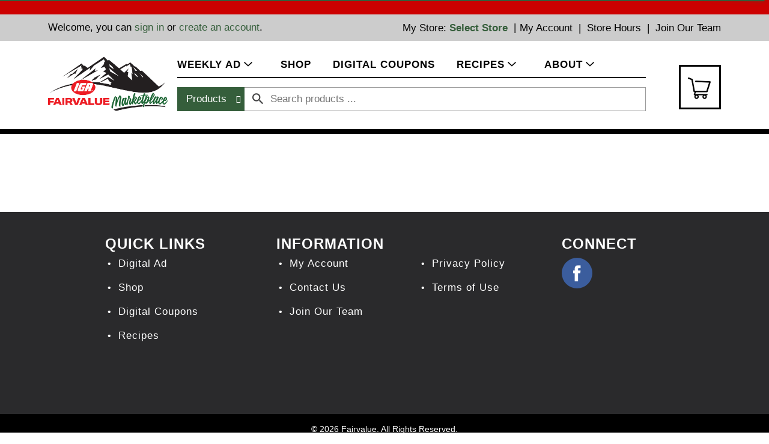

--- FILE ---
content_type: text/css
request_url: https://www.fairvalue.com/wp-content/themes/fp-wp-b-fairvalue/style.css?ver=1.0.17
body_size: 7
content:
/*
 Theme Name:   Fairvalue
 Description:  Fairvalue Theme
 Author:       Freshop
 Template:     fp-wp-b
 Version:      1.0.17
 Text Domain:  fp-wp-b-fairvalue

 Freshop WordPress Theme © Freshop, Inc.
*/